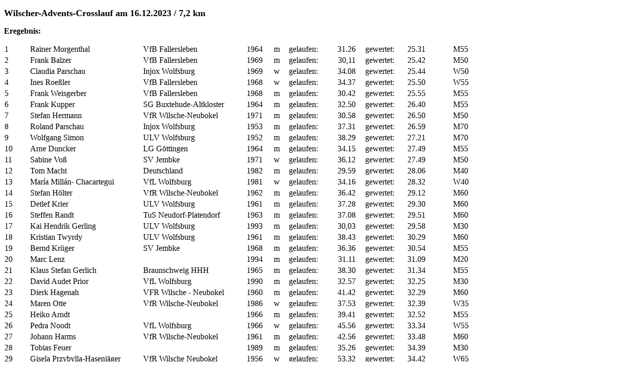

--- FILE ---
content_type: text/html
request_url: http://auf-dem-laufenden.com/wilsche23.html
body_size: 3216
content:
<!DOCTYPE html PUBLIC "-//W3C//DTD XHTML 1.0 Transitional//EN" "http://www.w3.org/TR/xhtml1/DTD/xhtml1-transitional.dtd">
<html xmlns="http://www.w3.org/1999/xhtml">

<head>
<meta content="de" http-equiv="Content-Language" />
<meta content="text/html; charset=utf-8" http-equiv="Content-Type" />
<title>Wilscher-Advents-Crosslauf am 16</title>
<style type="text/css">
.auto-style1 {
	font-size: large;
}
.auto-style2 {
	font-size: x-large;
}
</style>
</head>

<body>

<p><span class="auto-style1"><strong>Wilscher-Advents-Crosslauf am 16.12.2023 / 
7,2 km</strong></span></p>
<p><strong>Eregebnis:</strong></p>
<table BORDER="0" CELLSPACING="0" COLS="11" FRAME="VOID" RULES="NONE">
	<colgroup>
		<col WIDTH="49" /><col WIDTH="223" /><col WIDTH="201" />
		<col WIDTH="38" /><col WIDTH="45" /><col WIDTH="78" /><col WIDTH="70" />
		<col WIDTH="82" /><col WIDTH="48" /><col WIDTH="39" /><col WIDTH="67" />
	</colgroup>
	<tr>
		<td ALIGN="LEFT" HEIGHT="20" SDNUM="1031;" SDVAL="1" WIDTH="49">
		<font FACE="Times New Roman" SIZE="3">1</font></td>
		<td ALIGN="LEFT" WIDTH="223"><font FACE="Times New Roman">Rainer 
		Morgenthal</font></td>
		<td ALIGN="LEFT" WIDTH="201"><font FACE="Times New Roman">VfB 
		Fallersleben</font></td>
		<td ALIGN="CENTER" SDNUM="1031;" SDVAL="1964" WIDTH="38">
		<font FACE="Times New Roman">1964</font></td>
		<td ALIGN="CENTER" WIDTH="45"><font FACE="Times New Roman">m</font></td>
		<td ALIGN="LEFT" WIDTH="78"><font FACE="Times New Roman" SIZE="3">
		gelaufen:</font></td>
		<td ALIGN="CENTER" WIDTH="70"><font FACE="Times New Roman">31.26</font></td>
		<td ALIGN="LEFT" WIDTH="82"><font FACE="Times New Roman" SIZE="3">
		gewertet:</font></td>
		<td ALIGN="LEFT" WIDTH="48"><font FACE="Times New Roman" SIZE="3">25.31</font></td>
		<td ALIGN="LEFT" WIDTH="39"><font FACE="Times New Roman"><br />
		</font></td>
		<td ALIGN="LEFT" WIDTH="67"><font FACE="Times New Roman">M55</font></td>
	</tr>
	<tr>
		<td ALIGN="LEFT" HEIGHT="20" SDNUM="1031;" SDVAL="2">
		<font FACE="Times New Roman" SIZE="3">2</font></td>
		<td ALIGN="LEFT"><font FACE="Times New Roman">Frank Balzer</font></td>
		<td ALIGN="LEFT"><font FACE="Times New Roman">VfB Fallersleben</font></td>
		<td ALIGN="CENTER" SDNUM="1031;" SDVAL="1969">
		<font FACE="Times New Roman">1969</font></td>
		<td ALIGN="CENTER"><font FACE="Times New Roman">m</font></td>
		<td ALIGN="LEFT"><font FACE="Times New Roman" SIZE="3">gelaufen:</font></td>
		<td ALIGN="CENTER" SDNUM="1031;" SDVAL="30,11">
		<font FACE="Times New Roman">30,11</font></td>
		<td ALIGN="LEFT"><font FACE="Times New Roman" SIZE="3">gewertet:</font></td>
		<td ALIGN="LEFT"><font FACE="Times New Roman" SIZE="3">25.42</font></td>
		<td ALIGN="LEFT"><font FACE="Times New Roman"><br />
		</font></td>
		<td ALIGN="LEFT"><font FACE="Times New Roman">M50</font></td>
	</tr>
	<tr>
		<td ALIGN="LEFT" HEIGHT="20" SDNUM="1031;" SDVAL="3">
		<font FACE="Times New Roman" SIZE="3">3</font></td>
		<td ALIGN="LEFT"><font FACE="Times New Roman">Claudia Parschau</font></td>
		<td ALIGN="LEFT"><font FACE="Times New Roman">Injox Wolfsburg</font></td>
		<td ALIGN="CENTER" SDNUM="1031;" SDVAL="1969">
		<font FACE="Times New Roman">1969</font></td>
		<td ALIGN="CENTER"><font FACE="Times New Roman">w</font></td>
		<td ALIGN="LEFT"><font FACE="Times New Roman" SIZE="3">gelaufen:</font></td>
		<td ALIGN="CENTER"><font FACE="Times New Roman">34.08</font></td>
		<td ALIGN="LEFT"><font FACE="Times New Roman" SIZE="3">gewertet:</font></td>
		<td ALIGN="LEFT"><font FACE="Times New Roman" SIZE="3">25.44</font></td>
		<td ALIGN="LEFT"><font FACE="Times New Roman"><br />
		</font></td>
		<td ALIGN="LEFT"><font FACE="Times New Roman">W50</font></td>
	</tr>
	<tr>
		<td ALIGN="LEFT" HEIGHT="20" SDNUM="1031;" SDVAL="4">
		<font FACE="Times New Roman" SIZE="3">4</font></td>
		<td ALIGN="LEFT"><font FACE="Times New Roman">Ines Roeßler</font></td>
		<td ALIGN="LEFT"><font FACE="Times New Roman">VfB Fallersleben</font></td>
		<td ALIGN="CENTER" SDNUM="1031;" SDVAL="1968">
		<font FACE="Times New Roman">1968</font></td>
		<td ALIGN="CENTER"><font FACE="Times New Roman">w</font></td>
		<td ALIGN="LEFT"><font FACE="Times New Roman" SIZE="3">gelaufen:</font></td>
		<td ALIGN="CENTER"><font FACE="Times New Roman">34.37</font></td>
		<td ALIGN="LEFT"><font FACE="Times New Roman" SIZE="3">gewertet:</font></td>
		<td ALIGN="LEFT"><font FACE="Times New Roman" SIZE="3">25.50</font></td>
		<td ALIGN="LEFT"><font FACE="Times New Roman"><br />
		</font></td>
		<td ALIGN="LEFT"><font FACE="Times New Roman">W55</font></td>
	</tr>
	<tr>
		<td ALIGN="LEFT" HEIGHT="20" SDNUM="1031;" SDVAL="5">
		<font FACE="Times New Roman" SIZE="3">5</font></td>
		<td ALIGN="LEFT"><font FACE="Times New Roman">Frank Weisgerber</font></td>
		<td ALIGN="LEFT"><font FACE="Times New Roman">VfB Fallersleben</font></td>
		<td ALIGN="CENTER" SDNUM="1031;" SDVAL="1968">
		<font FACE="Times New Roman">1968</font></td>
		<td ALIGN="CENTER"><font FACE="Times New Roman">m</font></td>
		<td ALIGN="LEFT"><font FACE="Times New Roman" SIZE="3">gelaufen:</font></td>
		<td ALIGN="CENTER"><font FACE="Times New Roman">30.42</font></td>
		<td ALIGN="LEFT"><font FACE="Times New Roman" SIZE="3">gewertet:</font></td>
		<td ALIGN="LEFT"><font FACE="Times New Roman" SIZE="3">25.55</font></td>
		<td ALIGN="LEFT"><font FACE="Times New Roman"><br />
		</font></td>
		<td ALIGN="LEFT"><font FACE="Times New Roman">M55</font></td>
	</tr>
	<tr>
		<td ALIGN="LEFT" HEIGHT="20" SDNUM="1031;" SDVAL="6">
		<font FACE="Times New Roman" SIZE="3">6</font></td>
		<td ALIGN="LEFT"><font FACE="Times New Roman">Frank Kupper</font></td>
		<td ALIGN="LEFT"><font FACE="Times New Roman">SG Buxtehude-Altkloster</font></td>
		<td ALIGN="CENTER" SDNUM="1031;" SDVAL="1964">
		<font FACE="Times New Roman">1964</font></td>
		<td ALIGN="CENTER"><font FACE="Times New Roman">m</font></td>
		<td ALIGN="LEFT"><font FACE="Times New Roman" SIZE="3">gelaufen:</font></td>
		<td ALIGN="CENTER"><font FACE="Times New Roman">32.50</font></td>
		<td ALIGN="LEFT"><font FACE="Times New Roman" SIZE="3">gewertet:</font></td>
		<td ALIGN="LEFT"><font FACE="Times New Roman" SIZE="3">26.40</font></td>
		<td ALIGN="LEFT"><font FACE="Times New Roman"><br />
		</font></td>
		<td ALIGN="LEFT"><font FACE="Times New Roman">M55</font></td>
	</tr>
	<tr>
		<td ALIGN="LEFT" HEIGHT="20" SDNUM="1031;" SDVAL="7">
		<font FACE="Times New Roman" SIZE="3">7</font></td>
		<td ALIGN="LEFT"><font FACE="Times New Roman">Stefan Hermann</font></td>
		<td ALIGN="LEFT"><font FACE="Times New Roman">VfR Wilsche-Neubokel</font></td>
		<td ALIGN="CENTER" SDNUM="1031;" SDVAL="1971">
		<font FACE="Times New Roman">1971</font></td>
		<td ALIGN="CENTER"><font FACE="Times New Roman">m</font></td>
		<td ALIGN="LEFT"><font FACE="Times New Roman" SIZE="3">gelaufen:</font></td>
		<td ALIGN="CENTER"><font FACE="Times New Roman">30.58</font></td>
		<td ALIGN="LEFT"><font FACE="Times New Roman" SIZE="3">gewertet:</font></td>
		<td ALIGN="LEFT"><font FACE="Times New Roman" SIZE="3">26.50</font></td>
		<td ALIGN="LEFT"><font FACE="Times New Roman"><br />
		</font></td>
		<td ALIGN="LEFT"><font FACE="Times New Roman">M50</font></td>
	</tr>
	<tr>
		<td ALIGN="LEFT" HEIGHT="20" SDNUM="1031;" SDVAL="8">
		<font FACE="Times New Roman" SIZE="3">8</font></td>
		<td ALIGN="LEFT"><font FACE="Times New Roman">Roland Parschau</font></td>
		<td ALIGN="LEFT"><font FACE="Times New Roman">Injox Wolfsburg</font></td>
		<td ALIGN="CENTER" SDNUM="1031;" SDVAL="1953">
		<font FACE="Times New Roman">1953</font></td>
		<td ALIGN="CENTER"><font FACE="Times New Roman">m</font></td>
		<td ALIGN="LEFT"><font FACE="Times New Roman" SIZE="3">gelaufen:</font></td>
		<td ALIGN="CENTER"><font FACE="Times New Roman">37.31</font></td>
		<td ALIGN="LEFT"><font FACE="Times New Roman" SIZE="3">gewertet:</font></td>
		<td ALIGN="LEFT"><font FACE="Times New Roman" SIZE="3">26.59</font></td>
		<td ALIGN="LEFT"><font FACE="Times New Roman"><br />
		</font></td>
		<td ALIGN="LEFT"><font FACE="Times New Roman">M70</font></td>
	</tr>
	<tr>
		<td ALIGN="LEFT" HEIGHT="20" SDNUM="1031;" SDVAL="9">
		<font FACE="Times New Roman" SIZE="3">9</font></td>
		<td ALIGN="LEFT"><font FACE="Times New Roman">Wolfgang Simon</font></td>
		<td ALIGN="LEFT"><font FACE="Times New Roman">ULV Wolfsburg</font></td>
		<td ALIGN="CENTER" SDNUM="1031;" SDVAL="1952">
		<font FACE="Times New Roman">1952</font></td>
		<td ALIGN="CENTER"><font FACE="Times New Roman">m</font></td>
		<td ALIGN="LEFT"><font FACE="Times New Roman" SIZE="3">gelaufen:</font></td>
		<td ALIGN="CENTER"><font FACE="Times New Roman">38.29</font></td>
		<td ALIGN="LEFT"><font FACE="Times New Roman" SIZE="3">gewertet:</font></td>
		<td ALIGN="LEFT"><font FACE="Times New Roman" SIZE="3">27.21</font></td>
		<td ALIGN="LEFT"><font FACE="Times New Roman"><br />
		</font></td>
		<td ALIGN="LEFT"><font FACE="Times New Roman">M70</font></td>
	</tr>
	<tr>
		<td ALIGN="LEFT" HEIGHT="20" SDNUM="1031;" SDVAL="10">
		<font FACE="Times New Roman" SIZE="3">10</font></td>
		<td ALIGN="LEFT"><font FACE="Times New Roman">Arne Duncker</font></td>
		<td ALIGN="LEFT"><font FACE="Times New Roman">LG Göttingen</font></td>
		<td ALIGN="CENTER" SDNUM="1031;" SDVAL="1964">
		<font FACE="Times New Roman">1964</font></td>
		<td ALIGN="CENTER"><font FACE="Times New Roman">m</font></td>
		<td ALIGN="LEFT"><font FACE="Times New Roman" SIZE="3">gelaufen:</font></td>
		<td ALIGN="CENTER"><font FACE="Times New Roman">34.15</font></td>
		<td ALIGN="LEFT"><font FACE="Times New Roman" SIZE="3">gewertet:</font></td>
		<td ALIGN="LEFT"><font FACE="Times New Roman" SIZE="3">27.49</font></td>
		<td ALIGN="LEFT"><font FACE="Times New Roman"><br />
		</font></td>
		<td ALIGN="LEFT"><font FACE="Times New Roman">M55</font></td>
	</tr>
	<tr>
		<td ALIGN="LEFT" HEIGHT="20" SDNUM="1031;" SDVAL="11">
		<font FACE="Times New Roman" SIZE="3">11</font></td>
		<td ALIGN="LEFT"><font FACE="Times New Roman">Sabine Voß</font></td>
		<td ALIGN="LEFT"><font FACE="Times New Roman">SV Jembke</font></td>
		<td ALIGN="CENTER" SDNUM="1031;" SDVAL="1971">
		<font FACE="Times New Roman">1971</font></td>
		<td ALIGN="CENTER"><font FACE="Times New Roman">w</font></td>
		<td ALIGN="LEFT"><font FACE="Times New Roman" SIZE="3">gelaufen:</font></td>
		<td ALIGN="CENTER"><font FACE="Times New Roman">36.12</font></td>
		<td ALIGN="LEFT"><font FACE="Times New Roman" SIZE="3">gewertet:</font></td>
		<td ALIGN="LEFT"><font FACE="Times New Roman" SIZE="3">27.49</font></td>
		<td ALIGN="LEFT"><font FACE="Times New Roman"><br />
		</font></td>
		<td ALIGN="LEFT"><font FACE="Times New Roman">M50</font></td>
	</tr>
	<tr>
		<td ALIGN="LEFT" HEIGHT="20" SDNUM="1031;" SDVAL="12">
		<font FACE="Times New Roman" SIZE="3">12</font></td>
		<td ALIGN="LEFT"><font FACE="Times New Roman">Tom Macht</font></td>
		<td ALIGN="LEFT"><font FACE="Times New Roman">Deutschland</font></td>
		<td ALIGN="CENTER" SDNUM="1031;" SDVAL="1982">
		<font FACE="Times New Roman">1982</font></td>
		<td ALIGN="CENTER"><font FACE="Times New Roman">m</font></td>
		<td ALIGN="LEFT"><font FACE="Times New Roman" SIZE="3">gelaufen:</font></td>
		<td ALIGN="CENTER"><font FACE="Times New Roman">29.59</font></td>
		<td ALIGN="LEFT"><font FACE="Times New Roman" SIZE="3">gewertet:</font></td>
		<td ALIGN="LEFT"><font FACE="Times New Roman" SIZE="3">28.06</font></td>
		<td ALIGN="LEFT"><font FACE="Times New Roman"><br />
		</font></td>
		<td ALIGN="LEFT"><font FACE="Times New Roman">M40</font></td>
	</tr>
	<tr>
		<td ALIGN="LEFT" HEIGHT="20" SDNUM="1031;" SDVAL="13">
		<font FACE="Times New Roman" SIZE="3">13</font></td>
		<td ALIGN="LEFT"><font FACE="Times New Roman">María Millán- Chacartegui</font></td>
		<td ALIGN="LEFT"><font FACE="Times New Roman">VfL Wolfsburg</font></td>
		<td ALIGN="CENTER" SDNUM="1031;" SDVAL="1981">
		<font FACE="Times New Roman">1981</font></td>
		<td ALIGN="CENTER"><font FACE="Times New Roman">w</font></td>
		<td ALIGN="LEFT"><font FACE="Times New Roman" SIZE="3">gelaufen:</font></td>
		<td ALIGN="CENTER"><font FACE="Times New Roman">34.16</font></td>
		<td ALIGN="LEFT"><font FACE="Times New Roman" SIZE="3">gewertet:</font></td>
		<td ALIGN="LEFT"><font FACE="Times New Roman" SIZE="3">28.32</font></td>
		<td ALIGN="LEFT"><font FACE="Times New Roman"><br />
		</font></td>
		<td ALIGN="LEFT"><font FACE="Times New Roman">W40</font></td>
	</tr>
	<tr>
		<td ALIGN="LEFT" HEIGHT="20" SDNUM="1031;" SDVAL="14">
		<font FACE="Times New Roman" SIZE="3">14</font></td>
		<td ALIGN="LEFT"><font FACE="Times New Roman">Stefan Hölter</font></td>
		<td ALIGN="LEFT"><font FACE="Times New Roman">VfR Wilsche-Neubokel</font></td>
		<td ALIGN="CENTER" SDNUM="1031;" SDVAL="1962">
		<font FACE="Times New Roman">1962</font></td>
		<td ALIGN="CENTER"><font FACE="Times New Roman">m</font></td>
		<td ALIGN="LEFT"><font FACE="Times New Roman" SIZE="3">gelaufen:</font></td>
		<td ALIGN="CENTER"><font FACE="Times New Roman">36.42</font></td>
		<td ALIGN="LEFT"><font FACE="Times New Roman" SIZE="3">gewertet:</font></td>
		<td ALIGN="LEFT"><font FACE="Times New Roman" SIZE="3">29.12</font></td>
		<td ALIGN="LEFT"><font FACE="Times New Roman"><br />
		</font></td>
		<td ALIGN="LEFT"><font FACE="Times New Roman">M60</font></td>
	</tr>
	<tr>
		<td ALIGN="LEFT" HEIGHT="20" SDNUM="1031;" SDVAL="15">
		<font FACE="Times New Roman" SIZE="3">15</font></td>
		<td ALIGN="LEFT"><font FACE="Times New Roman">Detlef Krier</font></td>
		<td ALIGN="LEFT"><font FACE="Times New Roman">ULV Wolfsburg</font></td>
		<td ALIGN="CENTER" SDNUM="1031;" SDVAL="1961">
		<font FACE="Times New Roman">1961</font></td>
		<td ALIGN="CENTER"><font FACE="Times New Roman">m</font></td>
		<td ALIGN="LEFT"><font FACE="Times New Roman" SIZE="3">gelaufen:</font></td>
		<td ALIGN="CENTER"><font FACE="Times New Roman">37.28</font></td>
		<td ALIGN="LEFT"><font FACE="Times New Roman" SIZE="3">gewertet:</font></td>
		<td ALIGN="LEFT"><font FACE="Times New Roman" SIZE="3">29.30</font></td>
		<td ALIGN="LEFT"><font FACE="Times New Roman"><br />
		</font></td>
		<td ALIGN="LEFT"><font FACE="Times New Roman">M60</font></td>
	</tr>
	<tr>
		<td ALIGN="LEFT" HEIGHT="20" SDNUM="1031;" SDVAL="16">
		<font FACE="Times New Roman" SIZE="3">16</font></td>
		<td ALIGN="LEFT"><font FACE="Times New Roman">Steffen Randt</font></td>
		<td ALIGN="LEFT"><font FACE="Times New Roman">TuS Neudorf-Platendorf</font></td>
		<td ALIGN="CENTER" SDNUM="1031;" SDVAL="1963">
		<font FACE="Times New Roman">1963</font></td>
		<td ALIGN="CENTER"><font FACE="Times New Roman">m</font></td>
		<td ALIGN="LEFT"><font FACE="Times New Roman" SIZE="3">gelaufen:</font></td>
		<td ALIGN="CENTER"><font FACE="Times New Roman">37.08</font></td>
		<td ALIGN="LEFT"><font FACE="Times New Roman" SIZE="3">gewertet:</font></td>
		<td ALIGN="LEFT"><font FACE="Times New Roman" SIZE="3">29.51</font></td>
		<td ALIGN="LEFT"><font FACE="Times New Roman"><br />
		</font></td>
		<td ALIGN="LEFT"><font FACE="Times New Roman">M60</font></td>
	</tr>
	<tr>
		<td ALIGN="LEFT" HEIGHT="20" SDNUM="1031;" SDVAL="17">
		<font FACE="Times New Roman" SIZE="3">17</font></td>
		<td ALIGN="LEFT"><font FACE="Times New Roman">Kai Hendrik Gerling</font></td>
		<td ALIGN="LEFT"><font FACE="Times New Roman">ULV Wolfsburg</font></td>
		<td ALIGN="CENTER" SDNUM="1031;" SDVAL="1993">
		<font FACE="Times New Roman">1993</font></td>
		<td ALIGN="CENTER"><font FACE="Times New Roman">m</font></td>
		<td ALIGN="LEFT"><font FACE="Times New Roman" SIZE="3">gelaufen:</font></td>
		<td ALIGN="CENTER" SDNUM="1031;" SDVAL="30,03">
		<font FACE="Times New Roman">30,03</font></td>
		<td ALIGN="LEFT"><font FACE="Times New Roman" SIZE="3">gewertet:</font></td>
		<td ALIGN="LEFT"><font FACE="Times New Roman" SIZE="3">29.58</font></td>
		<td ALIGN="LEFT"><font FACE="Times New Roman"><br />
		</font></td>
		<td ALIGN="LEFT"><font FACE="Times New Roman">M30</font></td>
	</tr>
	<tr>
		<td ALIGN="LEFT" HEIGHT="20" SDNUM="1031;" SDVAL="18">
		<font FACE="Times New Roman" SIZE="3">18</font></td>
		<td ALIGN="LEFT"><font FACE="Times New Roman">Kristian Twyrdy</font></td>
		<td ALIGN="LEFT"><font FACE="Times New Roman">ULV Wolfsburg</font></td>
		<td ALIGN="CENTER" SDNUM="1031;" SDVAL="1961">
		<font FACE="Times New Roman">1961</font></td>
		<td ALIGN="CENTER"><font FACE="Times New Roman">m</font></td>
		<td ALIGN="LEFT"><font FACE="Times New Roman" SIZE="3">gelaufen:</font></td>
		<td ALIGN="CENTER"><font FACE="Times New Roman">38.43</font></td>
		<td ALIGN="LEFT"><font FACE="Times New Roman" SIZE="3">gewertet:</font></td>
		<td ALIGN="LEFT"><font FACE="Times New Roman" SIZE="3">30.29</font></td>
		<td ALIGN="LEFT"><font FACE="Times New Roman"><br />
		</font></td>
		<td ALIGN="LEFT"><font FACE="Times New Roman">M60</font></td>
	</tr>
	<tr>
		<td ALIGN="LEFT" HEIGHT="20" SDNUM="1031;" SDVAL="19">
		<font FACE="Times New Roman" SIZE="3">19</font></td>
		<td ALIGN="LEFT"><font FACE="Times New Roman">Bernd Krüger</font></td>
		<td ALIGN="LEFT"><font FACE="Times New Roman">SV Jembke</font></td>
		<td ALIGN="CENTER" SDNUM="1031;" SDVAL="1968">
		<font FACE="Times New Roman">1968</font></td>
		<td ALIGN="CENTER"><font FACE="Times New Roman">m</font></td>
		<td ALIGN="LEFT"><font FACE="Times New Roman" SIZE="3">gelaufen:</font></td>
		<td ALIGN="CENTER"><font FACE="Times New Roman">36.36</font></td>
		<td ALIGN="LEFT"><font FACE="Times New Roman" SIZE="3">gewertet:</font></td>
		<td ALIGN="LEFT"><font FACE="Times New Roman" SIZE="3">30.54</font></td>
		<td ALIGN="LEFT"><font FACE="Times New Roman"><br />
		</font></td>
		<td ALIGN="LEFT"><font FACE="Times New Roman">M55</font></td>
	</tr>
	<tr>
		<td ALIGN="LEFT" HEIGHT="20" SDNUM="1031;" SDVAL="20">
		<font FACE="Times New Roman" SIZE="3">20</font></td>
		<td ALIGN="LEFT"><font FACE="Times New Roman">Marc Lenz</font></td>
		<td ALIGN="LEFT"><font FACE="Times New Roman">&nbsp;</font></td>
		<td ALIGN="CENTER" SDNUM="1031;" SDVAL="1994">
		<font FACE="Times New Roman">1994</font></td>
		<td ALIGN="CENTER"><font FACE="Times New Roman">m</font></td>
		<td ALIGN="LEFT"><font FACE="Times New Roman" SIZE="3">gelaufen:</font></td>
		<td ALIGN="CENTER"><font FACE="Times New Roman">31.11</font></td>
		<td ALIGN="LEFT"><font FACE="Times New Roman" SIZE="3">gewertet:</font></td>
		<td ALIGN="LEFT"><font FACE="Times New Roman" SIZE="3">31.09</font></td>
		<td ALIGN="LEFT"><font FACE="Times New Roman"><br />
		</font></td>
		<td ALIGN="LEFT"><font FACE="Times New Roman">M20</font></td>
	</tr>
	<tr>
		<td ALIGN="LEFT" HEIGHT="20" SDNUM="1031;" SDVAL="21">
		<font FACE="Times New Roman" SIZE="3">21</font></td>
		<td ALIGN="LEFT"><font FACE="Times New Roman">Klaus Stefan Gerlich</font></td>
		<td ALIGN="LEFT"><font FACE="Times New Roman">Braunschweig HHH</font></td>
		<td ALIGN="CENTER" SDNUM="1031;" SDVAL="1965">
		<font FACE="Times New Roman">1965</font></td>
		<td ALIGN="CENTER"><font FACE="Times New Roman">m</font></td>
		<td ALIGN="LEFT"><font FACE="Times New Roman" SIZE="3">gelaufen:</font></td>
		<td ALIGN="CENTER"><font FACE="Times New Roman">38.30</font></td>
		<td ALIGN="LEFT"><font FACE="Times New Roman" SIZE="3">gewertet:</font></td>
		<td ALIGN="LEFT"><font FACE="Times New Roman" SIZE="3">31.34</font></td>
		<td ALIGN="LEFT"><font FACE="Times New Roman"><br />
		</font></td>
		<td ALIGN="LEFT"><font FACE="Times New Roman">M55</font></td>
	</tr>
	<tr>
		<td ALIGN="LEFT" HEIGHT="20" SDNUM="1031;" SDVAL="22">
		<font FACE="Times New Roman" SIZE="3">22</font></td>
		<td ALIGN="LEFT"><font FACE="Times New Roman">David Audet Prior</font></td>
		<td ALIGN="LEFT"><font FACE="Times New Roman">VfL Wolfsburg</font></td>
		<td ALIGN="CENTER" SDNUM="1031;" SDVAL="1990">
		<font FACE="Times New Roman">1990</font></td>
		<td ALIGN="CENTER"><font FACE="Times New Roman">m</font></td>
		<td ALIGN="LEFT"><font FACE="Times New Roman" SIZE="3">gelaufen:</font></td>
		<td ALIGN="CENTER"><font FACE="Times New Roman">32.57</font></td>
		<td ALIGN="LEFT"><font FACE="Times New Roman" SIZE="3">gewertet:</font></td>
		<td ALIGN="LEFT"><font FACE="Times New Roman" SIZE="3">32.25</font></td>
		<td ALIGN="LEFT"><font FACE="Times New Roman"><br />
		</font></td>
		<td ALIGN="LEFT"><font FACE="Times New Roman">M30</font></td>
	</tr>
	<tr>
		<td ALIGN="LEFT" HEIGHT="20" SDNUM="1031;" SDVAL="23">
		<font FACE="Times New Roman" SIZE="3">23</font></td>
		<td ALIGN="LEFT"><font FACE="Times New Roman">Dierk Hagenah</font></td>
		<td ALIGN="LEFT"><font FACE="Times New Roman">VFR Wilsche - Neubokel</font></td>
		<td ALIGN="CENTER" SDNUM="1031;" SDVAL="1960">
		<font FACE="Times New Roman">1960</font></td>
		<td ALIGN="CENTER"><font FACE="Times New Roman">m</font></td>
		<td ALIGN="LEFT"><font FACE="Times New Roman" SIZE="3">gelaufen:</font></td>
		<td ALIGN="CENTER"><font FACE="Times New Roman">41.42</font></td>
		<td ALIGN="LEFT"><font FACE="Times New Roman" SIZE="3">gewertet:</font></td>
		<td ALIGN="LEFT"><font FACE="Times New Roman" SIZE="3">32.29</font></td>
		<td ALIGN="LEFT"><font FACE="Times New Roman"><br />
		</font></td>
		<td ALIGN="LEFT"><font FACE="Times New Roman">M60</font></td>
	</tr>
	<tr>
		<td ALIGN="LEFT" HEIGHT="20" SDNUM="1031;" SDVAL="24">
		<font FACE="Times New Roman" SIZE="3">24</font></td>
		<td ALIGN="LEFT"><font FACE="Times New Roman">Maren Otte</font></td>
		<td ALIGN="LEFT"><font FACE="Times New Roman">VfR Wilsche-Neubokel</font></td>
		<td ALIGN="CENTER" SDNUM="1031;" SDVAL="1986">
		<font FACE="Times New Roman">1986</font></td>
		<td ALIGN="CENTER"><font FACE="Times New Roman">w</font></td>
		<td ALIGN="LEFT"><font FACE="Times New Roman" SIZE="3">gelaufen:</font></td>
		<td ALIGN="CENTER"><font FACE="Times New Roman">37.53</font></td>
		<td ALIGN="LEFT"><font FACE="Times New Roman" SIZE="3">gewertet:</font></td>
		<td ALIGN="LEFT"><font FACE="Times New Roman" SIZE="3">32.39</font></td>
		<td ALIGN="LEFT"><font FACE="Times New Roman"><br />
		</font></td>
		<td ALIGN="LEFT"><font FACE="Times New Roman">W35</font></td>
	</tr>
	<tr>
		<td ALIGN="LEFT" HEIGHT="20" SDNUM="1031;" SDVAL="25">
		<font FACE="Times New Roman" SIZE="3">25</font></td>
		<td ALIGN="LEFT"><font FACE="Times New Roman">Heiko Arndt</font></td>
		<td ALIGN="LEFT"><font FACE="Times New Roman"><br />
		</font></td>
		<td ALIGN="CENTER" SDNUM="1031;" SDVAL="1966">
		<font FACE="Times New Roman">1966</font></td>
		<td ALIGN="CENTER"><font FACE="Times New Roman">m</font></td>
		<td ALIGN="LEFT"><font FACE="Times New Roman" SIZE="3">gelaufen:</font></td>
		<td ALIGN="CENTER"><font FACE="Times New Roman">39.41</font></td>
		<td ALIGN="LEFT"><font FACE="Times New Roman" SIZE="3">gewertet:</font></td>
		<td ALIGN="LEFT"><font FACE="Times New Roman" SIZE="3">32.52</font></td>
		<td ALIGN="LEFT"><font FACE="Times New Roman"><br />
		</font></td>
		<td ALIGN="LEFT"><font FACE="Times New Roman">M55</font></td>
	</tr>
	<tr>
		<td ALIGN="LEFT" HEIGHT="20" SDNUM="1031;" SDVAL="26">
		<font FACE="Times New Roman" SIZE="3">26</font></td>
		<td ALIGN="LEFT"><font FACE="Times New Roman">Pedra Noodt</font></td>
		<td ALIGN="LEFT"><font FACE="Times New Roman">VfL Wolfsburg</font></td>
		<td ALIGN="CENTER" SDNUM="1031;" SDVAL="1966">
		<font FACE="Times New Roman">1966</font></td>
		<td ALIGN="CENTER"><font FACE="Times New Roman">w</font></td>
		<td ALIGN="LEFT"><font FACE="Times New Roman" SIZE="3">gelaufen:</font></td>
		<td ALIGN="CENTER"><font FACE="Times New Roman">45.56</font></td>
		<td ALIGN="LEFT"><font FACE="Times New Roman" SIZE="3">gewertet:</font></td>
		<td ALIGN="LEFT"><font FACE="Times New Roman" SIZE="3">33.34</font></td>
		<td ALIGN="LEFT"><font FACE="Times New Roman"><br />
		</font></td>
		<td ALIGN="LEFT"><font FACE="Times New Roman">W55</font></td>
	</tr>
	<tr>
		<td ALIGN="LEFT" HEIGHT="20" SDNUM="1031;" SDVAL="27">
		<font FACE="Times New Roman" SIZE="3">27</font></td>
		<td ALIGN="LEFT"><font FACE="Times New Roman">Johann Harms</font></td>
		<td ALIGN="LEFT"><font FACE="Times New Roman">VfR Wilsche-Neubokel</font></td>
		<td ALIGN="CENTER" SDNUM="1031;" SDVAL="1961">
		<font FACE="Times New Roman">1961</font></td>
		<td ALIGN="CENTER"><font FACE="Times New Roman">m</font></td>
		<td ALIGN="LEFT"><font FACE="Times New Roman" SIZE="3">gelaufen:</font></td>
		<td ALIGN="CENTER"><font FACE="Times New Roman">42.56</font></td>
		<td ALIGN="LEFT"><font FACE="Times New Roman" SIZE="3">gewertet:</font></td>
		<td ALIGN="LEFT"><font FACE="Times New Roman" SIZE="3">33.48</font></td>
		<td ALIGN="LEFT"><font FACE="Times New Roman"><br />
		</font></td>
		<td ALIGN="LEFT"><font FACE="Times New Roman">M60</font></td>
	</tr>
	<tr>
		<td ALIGN="LEFT" HEIGHT="20" SDNUM="1031;" SDVAL="28">
		<font FACE="Times New Roman" SIZE="3">28</font></td>
		<td ALIGN="LEFT"><font FACE="Times New Roman">Tobias Feuer</font></td>
		<td ALIGN="LEFT"><font FACE="Times New Roman"><br />
		</font></td>
		<td ALIGN="CENTER" SDNUM="1031;" SDVAL="1989">
		<font FACE="Times New Roman">1989</font></td>
		<td ALIGN="CENTER"><font FACE="Times New Roman">m</font></td>
		<td ALIGN="LEFT"><font FACE="Times New Roman" SIZE="3">gelaufen:</font></td>
		<td ALIGN="CENTER"><font FACE="Times New Roman">35.26</font></td>
		<td ALIGN="LEFT"><font FACE="Times New Roman" SIZE="3">gewertet:</font></td>
		<td ALIGN="LEFT"><font FACE="Times New Roman" SIZE="3">34.39</font></td>
		<td ALIGN="LEFT"><font FACE="Times New Roman"><br />
		</font></td>
		<td ALIGN="LEFT"><font FACE="Times New Roman">M30</font></td>
	</tr>
	<tr>
		<td ALIGN="LEFT" HEIGHT="20" SDNUM="1031;" SDVAL="29">
		<font FACE="Times New Roman" SIZE="3">29</font></td>
		<td ALIGN="LEFT"><font FACE="Times New Roman">Gisela 
		Przybylla-Hasenjäger</font></td>
		<td ALIGN="LEFT"><font FACE="Times New Roman">VfR Wilsche Neubokel</font></td>
		<td ALIGN="CENTER" SDNUM="1031;" SDVAL="1956">
		<font FACE="Times New Roman">1956</font></td>
		<td ALIGN="CENTER"><font FACE="Times New Roman">w</font></td>
		<td ALIGN="LEFT"><font FACE="Times New Roman" SIZE="3">gelaufen:</font></td>
		<td ALIGN="CENTER"><font FACE="Times New Roman">53.32</font></td>
		<td ALIGN="LEFT"><font FACE="Times New Roman" SIZE="3">gewertet:</font></td>
		<td ALIGN="LEFT"><font FACE="Times New Roman" SIZE="3">34.42</font></td>
		<td ALIGN="LEFT"><font FACE="Times New Roman"><br />
		</font></td>
		<td ALIGN="LEFT"><font FACE="Times New Roman">W65</font></td>
	</tr>
	<tr>
		<td ALIGN="LEFT" HEIGHT="20" SDNUM="1031;" SDVAL="30">
		<font FACE="Times New Roman" SIZE="3">30</font></td>
		<td ALIGN="LEFT"><font FACE="Times New Roman">Sofian Trabulsi</font></td>
		<td ALIGN="LEFT"><font FACE="Times New Roman"><br />
		</font></td>
		<td ALIGN="CENTER" SDNUM="1031;" SDVAL="1979">
		<font FACE="Times New Roman">1979</font></td>
		<td ALIGN="CENTER"><font FACE="Times New Roman">m</font></td>
		<td ALIGN="LEFT"><font FACE="Times New Roman" SIZE="3">gelaufen:</font></td>
		<td ALIGN="CENTER"><font FACE="Times New Roman">39.17</font></td>
		<td ALIGN="LEFT"><font FACE="Times New Roman" SIZE="3">gewertet:</font></td>
		<td ALIGN="LEFT"><font FACE="Times New Roman" SIZE="3">36.05</font></td>
		<td ALIGN="LEFT"><font FACE="Times New Roman"><br />
		</font></td>
		<td ALIGN="LEFT"><font FACE="Times New Roman">M40</font></td>
	</tr>
	<tr>
		<td ALIGN="LEFT" HEIGHT="20" SDNUM="1031;" SDVAL="31">
		<font FACE="Times New Roman" SIZE="3">31</font></td>
		<td ALIGN="LEFT"><font FACE="Times New Roman">Helga Backhaus</font></td>
		<td ALIGN="LEFT"><font FACE="Times New Roman">VfR Wilsche-Neubokel</font></td>
		<td ALIGN="RIGHT" SDNUM="1031;" SDVAL="1953">
		<font FACE="Times New Roman">1953</font></td>
		<td ALIGN="CENTER"><font FACE="Times New Roman">w</font></td>
		<td ALIGN="LEFT"><font FACE="Times New Roman" SIZE="3">gelaufen:</font></td>
		<td ALIGN="CENTER"><font FACE="Times New Roman">59.52</font></td>
		<td ALIGN="LEFT"><font FACE="Times New Roman" SIZE="3">gewertet:</font></td>
		<td ALIGN="LEFT"><font FACE="Times New Roman" SIZE="3">37.14</font></td>
		<td ALIGN="LEFT"><font FACE="Times New Roman"><br />
		</font></td>
		<td ALIGN="LEFT"><font FACE="Times New Roman">W70</font></td>
	</tr>
	<tr>
		<td ALIGN="LEFT" HEIGHT="20" SDNUM="1031;" SDVAL="32">
		<font FACE="Times New Roman" SIZE="3">32</font></td>
		<td ALIGN="LEFT"><font FACE="Times New Roman">Simon Wicke</font></td>
		<td ALIGN="LEFT"><font FACE="Times New Roman">Wicke Objektbetreuung</font></td>
		<td ALIGN="CENTER" SDNUM="1031;" SDVAL="1986">
		<font FACE="Times New Roman">1986</font></td>
		<td ALIGN="CENTER"><font FACE="Times New Roman">m</font></td>
		<td ALIGN="LEFT"><font FACE="Times New Roman" SIZE="3">gelaufen:</font></td>
		<td ALIGN="CENTER"><font FACE="Times New Roman">38.56</font></td>
		<td ALIGN="LEFT"><font FACE="Times New Roman" SIZE="3">gewertet:</font></td>
		<td ALIGN="LEFT"><font FACE="Times New Roman" SIZE="3">37.24</font></td>
		<td ALIGN="LEFT"><font FACE="Times New Roman"><br />
		</font></td>
		<td ALIGN="LEFT"><font FACE="Times New Roman">M35</font></td>
	</tr>
	<tr>
		<td ALIGN="LEFT" HEIGHT="20" SDNUM="1031;" SDVAL="33">
		<font FACE="Times New Roman" SIZE="3">33</font></td>
		<td ALIGN="LEFT"><font FACE="Times New Roman">Arne Rademacher</font></td>
		<td ALIGN="LEFT"><font FACE="Times New Roman">VfR Wilsche – Neubokel</font></td>
		<td ALIGN="CENTER" SDNUM="1031;" SDVAL="1969">
		<font FACE="Times New Roman">1969</font></td>
		<td ALIGN="CENTER"><font FACE="Times New Roman">m</font></td>
		<td ALIGN="LEFT"><font FACE="Times New Roman" SIZE="3">gelaufen:</font></td>
		<td ALIGN="CENTER"><font FACE="Times New Roman">45.47</font></td>
		<td ALIGN="LEFT"><font FACE="Times New Roman" SIZE="3">gewertet:</font></td>
		<td ALIGN="LEFT"><font FACE="Times New Roman" SIZE="3">39.00</font></td>
		<td ALIGN="LEFT"><font FACE="Times New Roman"><br />
		</font></td>
		<td ALIGN="LEFT"><font FACE="Times New Roman">M50</font></td>
	</tr>
	<tr>
		<td ALIGN="LEFT" HEIGHT="20" SDNUM="1031;" SDVAL="34">
		<font FACE="Times New Roman" SIZE="3">34</font></td>
		<td ALIGN="LEFT"><font FACE="Times New Roman">Andreas Kronemann</font></td>
		<td ALIGN="LEFT"><font FACE="Times New Roman">JUST RUN Hannover</font></td>
		<td ALIGN="CENTER" SDNUM="1031;" SDVAL="1960">
		<font FACE="Times New Roman">1960</font></td>
		<td ALIGN="CENTER"><font FACE="Times New Roman">m</font></td>
		<td ALIGN="LEFT"><font FACE="Times New Roman" SIZE="3">gelaufen:</font></td>
		<td ALIGN="CENTER"><font FACE="Times New Roman">53.31</font></td>
		<td ALIGN="LEFT"><font FACE="Times New Roman" SIZE="3">gewertet:</font></td>
		<td ALIGN="LEFT"><font FACE="Times New Roman" SIZE="3">41.42</font></td>
		<td ALIGN="LEFT"><font FACE="Times New Roman"><br />
		</font></td>
		<td ALIGN="LEFT"><font FACE="Times New Roman">M60</font></td>
	</tr>
	<tr>
		<td ALIGN="LEFT" HEIGHT="20" SDNUM="1031;" SDVAL="35">
		<font FACE="Times New Roman" SIZE="3">35</font></td>
		<td ALIGN="LEFT"><font FACE="Times New Roman">Marcus Zeinert</font></td>
		<td ALIGN="LEFT"><font FACE="Times New Roman">VfR Wilsche-Neubokel</font></td>
		<td ALIGN="CENTER" SDNUM="1031;" SDVAL="1966">
		<font FACE="Times New Roman">1966</font></td>
		<td ALIGN="CENTER"><font FACE="Times New Roman">m</font></td>
		<td ALIGN="LEFT"><font FACE="Times New Roman" SIZE="3">gelaufen:</font></td>
		<td ALIGN="CENTER"><font FACE="Times New Roman">55.01</font></td>
		<td ALIGN="LEFT"><font FACE="Times New Roman" SIZE="3">gewertet:</font></td>
		<td ALIGN="LEFT"><font FACE="Times New Roman" SIZE="3">45.34</font></td>
		<td ALIGN="LEFT"><font FACE="Times New Roman"><br />
		</font></td>
		<td ALIGN="LEFT"><font FACE="Times New Roman">M55</font></td>
	</tr>
	<tr>
		<td ALIGN="LEFT" HEIGHT="20" SDNUM="1031;" SDVAL="36">
		<font FACE="Times New Roman" SIZE="3">36</font></td>
		<td ALIGN="LEFT"><font FACE="Times New Roman">Marko Leaseke</font></td>
		<td ALIGN="LEFT"><font FACE="Times New Roman">LT Isenhagen</font></td>
		<td ALIGN="CENTER" SDNUM="1031;" SDVAL="1977">
		<font FACE="Times New Roman">1977</font></td>
		<td ALIGN="CENTER"><font FACE="Times New Roman">m</font></td>
		<td ALIGN="LEFT"><font FACE="Times New Roman" SIZE="3">gelaufen:</font></td>
		<td ALIGN="CENTER"><font FACE="Times New Roman">53.52</font></td>
		<td ALIGN="LEFT"><font FACE="Times New Roman" SIZE="3">gewertet:</font></td>
		<td ALIGN="LEFT"><font FACE="Times New Roman" SIZE="3">48.49</font></td>
		<td ALIGN="LEFT"><font FACE="Times New Roman"><br />
		</font></td>
		<td ALIGN="LEFT"><font FACE="Times New Roman">M45</font></td>
	</tr>
</table>
<p class="auto-style2"><strong><a href="http://www.vfr-wilsche-neubokel.de/sparten/laufen/crosslauf/index.html" target="_blank"></a>

http://www.vfr-wilsche-neubokel.de/sparten/laufen/crosslauf/index.html</strong></p>

</body>

</html>
